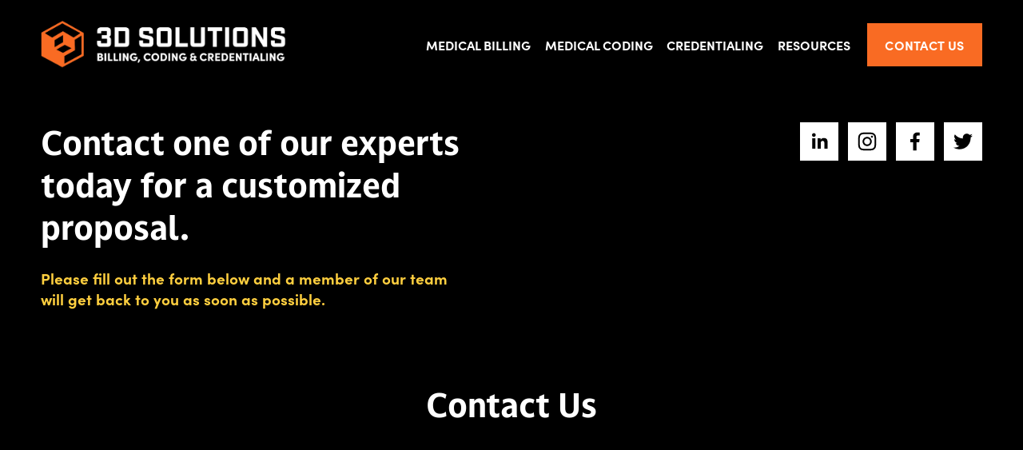

--- FILE ---
content_type: text/css
request_url: https://www.ghostplugins.dev/assets/number-counter/number-counter.css
body_size: 696
content:
.section-with-number-counter-slider .content-wrapper {
  box-sizing: border-box !important;
}
.number-counter-plugin {
  opacity: 1 !important;
  margin: 0px !important;
  transform: none !important;
}
.number-counter-plugin .summary-item-list-container.sqs-gallery-container {
  display: none;
}
.number-counter-plugin .summary-block-header {
  display: none;
}
.number-counter-plugin .summary-item-list {
  margin: 0px !important;
  transform: none !important;
}
.number-counter-plugin .summary-excerpt {
  margin-bottom: 5px;
}
.number-counter-plugin .summary-item {
  display: block !important;
  width: 100% !important;
  padding: 0 !important;
  white-space: normal;
  font-size: inherit;
}
.number-counter-plugin .number-counter-inner-wrapper {
  display: -webkit-box;
  display: -ms-flexbox;
  display: flex;
  -ms-flex-wrap: wrap;
  flex-wrap: wrap;
  margin: 0px -10px;
}
.number-counter-plugin .number-counter-slide {
  visibility: visible !important;
  margin-bottom: 10px;
  overflow: visible !important;
  position: relative;
  background: #fff;
  padding: 20px;
  width: calc(33.333% - 20px );
  margin: 0px 10px 20px;
  border-radius: 5px;
}
@media only screen and (max-width: 640px) {
  .number-counter-plugin .number-counter-slide {
    padding: 15px;
    width: calc(100% - 20px );
  }
}
.number-counter-plugin .number-counter-slide:after {
  content: '';
  top: 0;
  width: 100%;
  bottom: 0;
  left: 0%;
  position: absolute;
  opacity: 1;
  z-index: 10;
  background-color: #fff;
  border-radius: 5px;
}
.number-counter-plugin .number-counter-slide:before {
  content: '';
  top: 0;
  width: 100%;
  bottom: 0;
  left: 50%;
  -webkit-transform: translateX(-50%);
  transform: translateX(-50%);
  box-shadow: 0px 1px 5px 5px #000;
  position: absolute;
  opacity: 0.1;
  -ms-filter: "progid:DXImageTransform.Microsoft.Alpha(Opacity=20)";
  border-radius: 5px;
}
.number-counter-plugin .desc-slide,
.number-counter-plugin .author-info {
  position: relative;
  z-index: 1000;
}
.number-counter-plugin h1,
.number-counter-plugin h2,
.number-counter-plugin h3,
.number-counter-plugin p {
  opacity: 1 !important;
  transform: none !important;
}
.number-counter-plugin h3 {
  font-size: 1.5em;
  color: #000;
  margin: 0px;
  margin-bottom: 5px;
}
@media only screen and (max-width: 640px) {
  .number-counter-plugin h3 {
    font-size: 1.3em;
  }
}
.number-counter-plugin p {
  font-size: 1em;
  color: #000;
  margin: 0px;
  margin-bottom: 0;
}
.number-counter-plugin p a {
  border-bottom: 1px solid;
  color: #000;
}
.number-counter-plugin a[href*="#number"] {
  display: none;
}
.number-counter-plugin .desc-wrapper p {
  opacity: 1 !important;
  margin: 0px !important;
  font-size: 1em;
}
@media only screen and (max-width: 640px) {
  .number-counter-plugin .desc-wrapper p {
    font-size: 1.2em;
  }
}
.number-counter-plugin .conter-number {
  position: relative;
  z-index: 1000;
  font-size: 1.5em;
  color: #f1a638;
  font-weight: bold;
}
@media only screen and (max-width: 640px) {
  .number-counter-plugin .conter-number {
    font-size: 1.2em;
  }
}

.sqs-gallery-design-carousel{
  opacity: 0;
  transition: opacity .3s ease;
}
.sqs-gallery-design-carousel.loaded{
opacity: 1;
}

--- FILE ---
content_type: application/javascript
request_url: https://www.ghostplugins.dev/assets/number-counter/number-counter.js
body_size: 260
content:
function customJsCounter(){var t=document.querySelectorAll(".number-counter-plugin")[0];if(void 0!==t&&null!=t){let n=function(t,n,e,r){var o=(t/=r)*t,i=o*t;return n+e*(i*o+-5*o*o+10*i+-10*o+5*t)},e={duration:globalGhostNumbersControl.amimationDuration,easingFn:n,prefix:globalGhostNumbersControl.prefix,suffix:globalGhostNumbersControl.suffix,separator:void 0!==globalGhostNumbersControl.separator?globalGhostNumbersControl.separator:","};function r(t){var n=t.getBoundingClientRect();return n.bottom>0&&n.right>0&&n.left<(window.innerWidth||document.documentElement.clientWidth)&&n.top<(window.innerHeight||document.documentElement.clientHeight)}function o(t){var n=0;if(t&&(n=t.getBoundingClientRect()),r(t))return t.querySelectorAll(".number-counter-slide .conter-number").forEach(function(t){let n=t.getAttribute("id"),r=t.getAttribute("data-num");new CountUp(n,r,e).start()}),t.classList.add("counting-is-done"),!1}document.querySelectorAll(".number-counter-plugin:not(.counting-is-done)").forEach(function(t){o(t)}),window.addEventListener("scroll",function(){document.querySelectorAll(".number-counter-plugin:not(.counting-is-done)").forEach(function(t){o(t)})})}}document.addEventListener("DOMContentLoaded",customJsCounter),window.addEventListener("mercury:load",customJsCounter);
